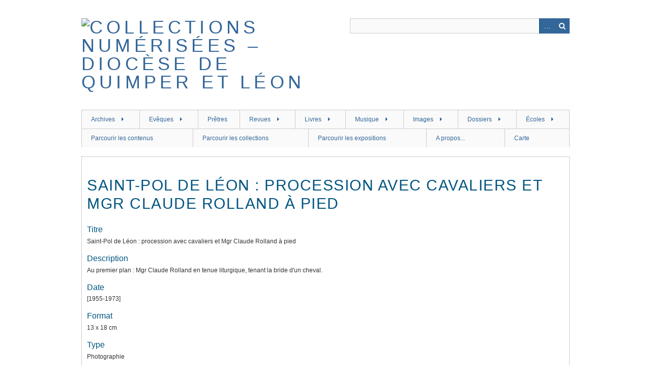

--- FILE ---
content_type: text/html; charset=utf-8
request_url: https://bibliotheque.diocese-quimper.fr/items/show/15005
body_size: 6390
content:
<!DOCTYPE html>
<html class="" lang="fr">
<head>
    <meta charset="utf-8">
    <meta name="viewport" content="width=device-width, initial-scale=1.0, maximum-scale=1.0, minimum-scale=1.0, user-scalable=yes" />
            <meta name="copyright" content="Evêché de Quimper et Léon" />
           <meta name="description" content="La bibliothèque numérique du diocèse de Quimper et Léon, église catholique en Finistère" />
    
        <title>Saint-Pol de Léon : procession avec cavaliers et Mgr Claude Rolland à pied &middot; Collections numérisées – Diocèse de Quimper et Léon</title>

    <link rel="alternate" type="application/rss+xml" title="Flux RSS Omeka" href="/items/browse?output=rss2" /><link rel="alternate" type="application/atom+xml" title="Flux Atom Omeka" href="/items/browse?output=atom" />
        <!-- Stylesheets -->
    <link href="/plugins/Geolocation/views/shared/javascripts/leaflet/leaflet.css?v=2.8" media="" rel="stylesheet" type="text/css" >
<link href="/plugins/Geolocation/views/shared/css/geolocation-marker.css?v=2.8" media="all" rel="stylesheet" type="text/css" >
<link href="/plugins/Html5Media/views/shared/mediaelement/mediaelementplayer.css?v=2.8" media="all" rel="stylesheet" type="text/css" >
<link href="/plugins/Html5Media/views/shared/css/html5media.css?v=2.8" media="all" rel="stylesheet" type="text/css" >
<link href="/application/views/scripts/css/iconfonts.css?v=2.8" media="all" rel="stylesheet" type="text/css" >
<link href="/themes/berlin/css/skeleton.css?v=2.8" media="all" rel="stylesheet" type="text/css" >
<link href="/themes/berlin/css/style.css?v=2.8" media="all" rel="stylesheet" type="text/css" ><style type="text/css" media="all">
<!--
h1 {
font-size:30px;
line-height:36px;
text-transform:uppercase;
letter-spacing:.05em
}

h3 {
font-size:16px
}

#home #content h2 {
letter-spacing:.05em
}

.element {
margin-bottom:0
}

.browse .item h2, .browse .item-meta .item-img {
width:600px
}

.browse .item {
border-bottom:2px solid #ccc;
padding:1em 0
}

.items.show h3 {
margin-bottom:.3em
}

h1, h2, h3, h4, h5, h6 {
margin-bottom:8px
}

.collections .item {
border-top:.2em solid #CCC
}

.browse .item-meta {
float:none
}
-->
</style>    <!-- JavaScripts -->
                        <script type="text/javascript" src="//ajax.googleapis.com/ajax/libs/jquery/1.12.4/jquery.min.js"></script>
<script type="text/javascript">
    //<!--
    window.jQuery || document.write("<script type=\"text\/javascript\" src=\"\/application\/views\/scripts\/javascripts\/vendor\/jquery.js?v=2.8\" charset=\"utf-8\"><\/script>")    //-->
</script>
<script type="text/javascript" src="//ajax.googleapis.com/ajax/libs/jqueryui/1.11.2/jquery-ui.min.js"></script>
<script type="text/javascript">
    //<!--
    window.jQuery.ui || document.write("<script type=\"text\/javascript\" src=\"\/application\/views\/scripts\/javascripts\/vendor\/jquery-ui.js?v=2.8\" charset=\"utf-8\"><\/script>")    //-->
</script>
<script type="text/javascript">
    //<!--
    jQuery.noConflict();    //-->
</script>
<script type="text/javascript" src="/plugins/Geolocation/views/shared/javascripts/leaflet/leaflet.js?v=2.8"></script>
<script type="text/javascript" src="/plugins/Geolocation/views/shared/javascripts/leaflet/leaflet-providers.js?v=2.8"></script>
<script type="text/javascript" src="/plugins/Geolocation/views/shared/javascripts/map.js?v=2.8"></script>
<script type="text/javascript">
    //<!--
    mejsL10n = {"language":"fr","strings":{"mejs.download-file":"T\u00e9l\u00e9charger le fichier","mejs.play":"Lecture","mejs.pause":"Pause","mejs.mute-toggle":"Mode muet","mejs.fullscreen":"Plein-\u00e9cran","mejs.captions-subtitles":"L\u00e9gendes\/Sous-titres","mejs.none":"Aucune","mejs.fullscreen-off":"Fermer le plein-\u00e9cran","mejs.fullscreen-on":"Mode plein-\u00e9cran","mejs.unmute":"Sonore","mejs.mute":"Muet","mejs.download-video":"T\u00e9l\u00e9charger la vid\u00e9o","mejs.close":"Fermer"}};    //-->
</script>
<script type="text/javascript" src="/plugins/Html5Media/views/shared/mediaelement/mediaelement-and-player.min.js?v=2.8"></script>
<!--[if (gte IE 6)&(lte IE 8)]><script type="text/javascript" src="/application/views/scripts/javascripts/vendor/selectivizr.js?v=2.8"></script><![endif]-->
<script type="text/javascript" src="/application/views/scripts/javascripts/vendor/respond.js?v=2.8"></script>
<script type="text/javascript" src="/application/views/scripts/javascripts/vendor/jquery-accessibleMegaMenu.js?v=2.8"></script>
<script type="text/javascript" src="/themes/berlin/javascripts/berlin.js?v=2.8"></script>
<script type="text/javascript" src="/application/views/scripts/javascripts/globals.js?v=2.8"></script></head>
 <body class="items show">
    <a href="#content" id="skipnav">Passer au contenu principal</a>
            <header role="banner">
                        <div id="site-title"><a href="https://bibliotheque.diocese-quimper.fr" ><img src="https://bibliotheque.diocese-quimper.fr/files/theme_uploads/19d11ce94ccc93ec4dc501e5803b8984.jpg" alt="Collections numérisées – Diocèse de Quimper et Léon" /></a>
</div>

            <div id="search-container" role="search">
                                <form id="search-form" name="search-form" action="/search" method="get">    <input type="text" name="query" id="query" value="" title="Recherche">        <div id="advanced-form">
        <fieldset id="query-types">
            <legend>Recherche utilisant ce type de requête :</legend>
            <label><input type="radio" name="query_type" id="query_type-keyword" value="keyword" checked="checked">Mot-Clé</label><br>
<label><input type="radio" name="query_type" id="query_type-boolean" value="boolean">Booléen</label><br>
<label><input type="radio" name="query_type" id="query_type-exact_match" value="exact_match">Correspondance exacte</label>        </fieldset>
                <fieldset id="record-types">
            <legend> Recherche seulement sur ces types d'enregistrements :</legend>
                        <input type="checkbox" name="record_types[]" id="record_types-Item" value="Item" checked="checked"> <label for="record_types-Item">Contenu</label><br>
                        <input type="checkbox" name="record_types[]" id="record_types-File" value="File" checked="checked"> <label for="record_types-File">Fichier</label><br>
                        <input type="checkbox" name="record_types[]" id="record_types-Collection" value="Collection" checked="checked"> <label for="record_types-Collection">Collection</label><br>
                        <input type="checkbox" name="record_types[]" id="record_types-SimplePagesPage" value="SimplePagesPage" checked="checked"> <label for="record_types-SimplePagesPage">Page simple</label><br>
                    </fieldset>
                <p><a href="/items/search">Recherche avancée (contenus seulement)</a></p>
    </div>
        <button name="submit_search" id="submit_search" type="submit" value="Recherche">Recherche</button></form>
                            </div>
        </header>

         <div id="primary-nav" role="navigation">
             <ul class="navigation">
    <li>
        <a href="http://bibliotheque.diocese-quimper.fr/collections/show/84">Archives</a>
        <ul>
            <li>
                <a href="http://bibliotheque.diocese-quimper.fr/collections/show/91">Michel Le Nobletz - Manuscrits</a>
            </li>
            <li>
                <a href="http://bibliotheque.diocese-quimper.fr/collections/show/95">Visites pastorales en Léon 1768-1777</a>
            </li>
            <li>
                <a href="https://bibliotheque.diocese-quimper.fr/collections/show/105">Visites pastorales en Cornouaille 1779-1788</a>
            </li>
            <li>
                <a href="http://bibliotheque.diocese-quimper.fr/collections/show/90">Enquêtes sur les paroisses sous le 1er Empire</a>
            </li>
            <li>
                <a href="http://bibliotheque.diocese-quimper.fr/collections/show/82">Enquête diocésaine sur le culte marial de 1856</a>
            </li>
            <li>
                <a href="http://bibliotheque.diocese-quimper.fr/collections/show/102">Enquête sur la mendicité de 1871</a>
            </li>
            <li>
                <a href="http://bibliotheque.diocese-quimper.fr/collections/show/96">Enquête sur les chapelles de 1869</a>
            </li>
            <li>
                <a href="https://bibliotheque.diocese-quimper.fr/collections/show/103">Enquête sur les chapelles de 1903</a>
            </li>
            <li>
                <a href="http://bibliotheque.diocese-quimper.fr/collections/show/89">Enquête sur la pratique du breton en 1902</a>
            </li>
            <li>
                <a href="http://bibliotheque.diocese-quimper.fr/collections/show/94">Enquête sur les presbytères de 1912</a>
            </li>
            <li>
                <a href="http://bibliotheque.diocese-quimper.fr/collections/show/id/70">Plans d'architectes</a>
            </li>
        </ul>
    </li>
    <li>
        <a href="http://bibliotheque.diocese-quimper.fr/collections/show/45">Evêques</a>
        <ul>
            <li>
                <a href="http://bibliotheque.diocese-quimper.fr/collections/show/68">Ancien régime et Révolution</a>
            </li>
            <li>
                <a href="http://bibliotheque.diocese-quimper.fr/collections/show/50">Pierre Vincent Dombidau de Crouseilhes (1805-1823)</a>
            </li>
            <li>
                <a href="http://bibliotheque.diocese-quimper.fr/collections/show/59">Jean-Marie de Poulpiquet de Brescanvel (1824-1840)</a>
            </li>
            <li>
                <a href="http://bibliotheque.diocese-quimper.fr/collections/show/60">Joseph-Marie Graveran (1840-1855)</a>
            </li>
            <li>
                <a href="http://bibliotheque.diocese-quimper.fr/collections/show/61">René-Nicolas Sergent (1855-1871)</a>
            </li>
            <li>
                <a href="http://bibliotheque.diocese-quimper.fr/collections/show/62">Anselme Nouvel de la Fleche (1872-1887)</a>
            </li>
            <li>
                <a href="http://bibliotheque.diocese-quimper.fr/collections/show/63">Jacques-Théodore Lamarche (1887-1892)</a>
            </li>
            <li>
                <a href="http://bibliotheque.diocese-quimper.fr/collections/show/64">Henri-Victor Valleau (1893-1898)</a>
            </li>
            <li>
                <a href="http://bibliotheque.diocese-quimper.fr/collections/show/65">François-Virgile Dubillard (1900-1908)</a>
            </li>
            <li>
                <a href="http://bibliotheque.diocese-quimper.fr/collections/show/66">Adolphe Duparc (1908-1946)</a>
            </li>
            <li>
                <a href="http://bibliotheque.diocese-quimper.fr/collections/show/67">André Fauvel (1947-1968)</a>
            </li>
            <li>
                <a href="http://bibliotheque.diocese-quimper.fr/collections/show/78">Francis Barbu (1968-1988)</a>
            </li>
            <li>
                <a href="http://bibliotheque.diocese-quimper.fr/collections/show/79">Clément Guillon (1988-2007)</a>
            </li>
            <li>
                <a href="http://bibliotheque.diocese-quimper.fr/collections/show/80">Jean-Marie Le Vert (2007-2015)</a>
            </li>
            <li>
                <a href="http://bibliotheque.diocese-quimper.fr/collections/show/81">Laurent Dognin (2015-....)</a>
            </li>
        </ul>
    </li>
    <li>
        <a href="http://bibliotheque.diocese-quimper.fr/collections/show/24">Prêtres</a>
    </li>
    <li>
        <a href="http://bibliotheque.diocese-quimper.fr/">Revues</a>
        <ul>
            <li>
                <a href="http://bibliotheque.diocese-quimper.fr/collections/show/6">Semaine religieuse</a>
            </li>
            <li>
                <a href="http://bibliotheque.diocese-quimper.fr/collections/show/10">Ordos</a>
            </li>
            <li>
                <a href="http://bibliotheque.diocese-quimper.fr/collections/show/76">L'Ajonc de Bretagne</a>
            </li>
            <li>
                <a href="http://bibliotheque.diocese-quimper.fr/collections/show/33">Bleun-Brug et Kroaz-Breiz</a>
            </li>
            <li>
                <a href="http://bibliotheque.diocese-quimper.fr/collections/show/26">Bulletin diocésain d'histoire et d'archéologie</a>
                <ul>
                    <li>
                        <a href="http://bibliotheque.diocese-quimper.fr/collections/show/27">Notices sur les paroisses (extraites du BDHA)</a>
                    </li>
                </ul>
            </li>
            <li>
                <a href="http://bibliotheque.diocese-quimper.fr/collections/show/29">Bulletin du petit séminaire de Pont-Croix</a>
                <ul>
                    <li>
                        <a href="http://bibliotheque.diocese-quimper.fr/collections/show/30">Palmarès de Pont-Croix</a>
                    </li>
                </ul>
            </li>
            <li>
                <a href="http://bibliotheque.diocese-quimper.fr/collections/show/92">Breiz Santel</a>
            </li>
            <li>
                <a href="http://bibliotheque.diocese-quimper.fr/collections/show/31">Feiz ha Breiz</a>
            </li>
            <li>
                <a href="http://bibliotheque.diocese-quimper.fr/collections/show/86">Kenvreuriez ar brezoneg</a>
            </li>
            <li>
                <a href="http://bibliotheque.diocese-quimper.fr/collections/show/35">Minihi Levenez</a>
            </li>
            <li>
                <a href="http://bibliotheque.diocese-quimper.fr/collections/show/id/7">Bulletins paroissiaux</a>
                <ul>
                    <li>
                        <a href="http://bibliotheque.diocese-quimper.fr/collections/show/36">[Brest] Le Celte</a>
                    </li>
                    <li>
                        <a href="http://bibliotheque.diocese-quimper.fr/collections/show/58">[Brest] L'Echo de Saint-Louis et des Carmes</a>
                    </li>
                    <li>
                        <a href="http://bibliotheque.diocese-quimper.fr/collections/show/107">[Brest] La voix de l'archange</a>
                    </li>
                    <li>
                        <a href="http://bibliotheque.diocese-quimper.fr/collections/show/37">[Quimper] La Voix de Saint Corentin</a>
                    </li>
                    <li>
                        <a href="http://bibliotheque.diocese-quimper.fr/collections/show/56">[Douarnenez] L'écho de Douarnenez-Ploaré</a>
                    </li>
                    <li>
                        <a href="http://bibliotheque.diocese-quimper.fr/collections/show/43">[Ploudalmézeau] Le patro de Ploudalmézeau</a>
                    </li>
                </ul>
            </li>
            <li>
                <a href="http://bibliotheque.diocese-quimper.fr/collections/show/8">Autres périodiques du diocèse</a>
                <ul>
                    <li>
                        <a href="http://bibliotheque.diocese-quimper.fr/collections/show/28">Annuaire du Finistère</a>
                    </li>
                    <li>
                        <a href="http://bibliotheque.diocese-quimper.fr/collections/show/32">Kenteliou sant Fransez</a>
                    </li>
                </ul>
            </li>
        </ul>
    </li>
    <li>
        <a href="http://bibliotheque.diocese-quimper.fr/collections/show/12">Livres</a>
        <ul>
            <li>
                <a href="http://bibliotheque.diocese-quimper.fr/collections/show/3">Livres du fonds breton</a>
                <ul>
                    <li>
                        <a href="http://bibliotheque.diocese-quimper.fr/collections/show/71">Livres religieux</a>
                    </li>
                    <li>
                        <a href="http://bibliotheque.diocese-quimper.fr/collections/show/38">Statuts diocésains</a>
                    </li>
                    <li>
                        <a href="http://bibliotheque.diocese-quimper.fr/collections/show/72">Linguistique</a>
                    </li>
                    <li>
                        <a href="http://bibliotheque.diocese-quimper.fr/collections/show/73">Monographies locales, patrimoine</a>
                    </li>
                    <li>
                        <a href="http://bibliotheque.diocese-quimper.fr/collections/show/74">Biographies et histoire</a>
                    </li>
                    <li>
                        <a href="http://bibliotheque.diocese-quimper.fr/collections/show/75">Littérature bretonne</a>
                    </li>
                </ul>
            </li>
            <li>
                <a href="http://bibliotheque.diocese-quimper.fr/collections/show/13">Livres du fonds général</a>
            </li>
            <li>
                <a href="http://bibliotheque.diocese-quimper.fr/collections/show/40">Livres rares</a>
            </li>
            <li>
                <a href="http://bibliotheque.diocese-quimper.fr/collections/show/55">Tirés-à-part et ephemerae</a>
            </li>
        </ul>
    </li>
    <li>
        <a href="http://bibliotheque.diocese-quimper.fr/collections/show/15">Musique</a>
        <ul>
            <li>
                <a href="http://bibliotheque.diocese-quimper.fr/collections/show/16">Partition de musique</a>
            </li>
            <li>
                <a href="http://bibliotheque.diocese-quimper.fr/collections/show/17">Cantiques de Bretagne</a>
            </li>
            <li>
                <a href="http://bibliotheque.diocese-quimper.fr/collections/show/18">Fichiers sonores</a>
            </li>
            <li>
                <a href="http://bibliotheque.diocese-quimper.fr/collections/show/83">Breiz a gan</a>
            </li>
        </ul>
    </li>
    <li>
        <a href="http://bibliotheque.diocese-quimper.fr/collections/show/19">Images</a>
        <ul>
            <li>
                <a href="http://bibliotheque.diocese-quimper.fr/collections/show/93">Gravures et estampes</a>
            </li>
            <li>
                <a href="http://bibliotheque.diocese-quimper.fr/collections/show/57">Vœu de Brest à Notre-Dame du Folgoët 1941-1943</a>
            </li>
            <li>
                <a href="http://bibliotheque.diocese-quimper.fr/collections/show/100">Le Grand Retour dans le diocèse - 1944</a>
            </li>
            <li>
                <a href="http://bibliotheque.diocese-quimper.fr/collections/show/20">Plaques de verre</a>
            </li>
            <li>
                <a href="http://bibliotheque.diocese-quimper.fr/collections/show/49">Fonds iconographique de l'abbé Jean Feutren</a>
            </li>
        </ul>
    </li>
    <li>
        <a href="http://bibliotheque.diocese-quimper.fr/collections/show/23">Dossiers</a>
        <ul>
            <li>
                <a href="http://bibliotheque.diocese-quimper.fr/collections/show/4">Saints bretons</a>
                <ul>
                    <li>
                        <a href="http://bibliotheque.diocese-quimper.fr/collections/show/48">Saint Corentin (VIe siècle)</a>
                    </li>
                    <li>
                        <a href="http://bibliotheque.diocese-quimper.fr/collections/show/47">Saint Pol de Léon (VIe siècle)</a>
                    </li>
                    <li>
                        <a href="http://bibliotheque.diocese-quimper.fr/collections/show/41">Santig Du (1272-1349)</a>
                    </li>
                    <li>
                        <a href="http://bibliotheque.diocese-quimper.fr/collections/show/42">Ven. Michel Le Nobletz (1577-1652)</a>
                    </li>
                    <li>
                        <a href="http://bibliotheque.diocese-quimper.fr/collections/show/46">Bhx Julien Maunoir (1606-1683)</a>
                    </li>
                </ul>
            </li>
            <li>
                <a href="http://bibliotheque.diocese-quimper.fr/collections/show/39">Y.-P. Castel : articles du Courrier de Cornouaille</a>
            </li>
            <li>
                <a href="http://bibliotheque.diocese-quimper.fr/collections/show/34">Couffon : Répertoire des églises et chapelles</a>
            </li>
        </ul>
    </li>
    <li>
        <a href="http://bibliotheque.diocese-quimper.fr/collections/show/51">Écoles</a>
        <ul>
            <li>
                <a href="http://bibliotheque.diocese-quimper.fr/collections/show/98">Enquête sur l'enseignement primaire 1827-1828</a>
            </li>
            <li>
                <a href="http://bibliotheque.diocese-quimper.fr/collections/show/97">Enquête sur les écoles de 1892</a>
            </li>
            <li>
                <a href="http://bibliotheque.diocese-quimper.fr/collections/show/101">Enquête sur les écoles de 1903</a>
            </li>
            <li>
                <a href="http://bibliotheque.diocese-quimper.fr/collections/show/52">Le Sentier</a>
            </li>
            <li>
                <a href="http://bibliotheque.diocese-quimper.fr/collections/show/54">L'Echo du Calvaire</a>
            </li>
            <li>
                <a href="https://bibliotheque.diocese-quimper.fr/collections/show/104">Notre-Dame de Bon Secours - Brest</a>
            </li>
            <li>
                <a href="http://bibliotheque.diocese-quimper.fr/collections/show/53">En avant Saint-François - Lesneven</a>
            </li>
            <li>
                <a href="http://bibliotheque.diocese-quimper.fr/collections/show/85">Bulletins du Likès - Quimper</a>
            </li>
            <li>
                <a href="http://bibliotheque.diocese-quimper.fr/collections/show/87">Bulletin du Kreisker - St Pol de Léon</a>
            </li>
        </ul>
    </li>
    <li>
        <a href="/items/browse">Parcourir les contenus</a>
    </li>
    <li>
        <a href="/collections/browse">Parcourir les collections</a>
    </li>
    <li>
        <a href="/exhibits">Parcourir les expositions</a>
    </li>
    <li>
        <a href="/apropos">A propos...</a>
    </li>
    <li>
        <a href="/geolocation/map/browse">Carte</a>
    </li>
</ul>         </div>

         <div id="mobile-nav" role="navigation" aria-label="Mobile Navigation">
             <ul class="navigation">
    <li>
        <a href="http://bibliotheque.diocese-quimper.fr/collections/show/84">Archives</a>
        <ul>
            <li>
                <a href="http://bibliotheque.diocese-quimper.fr/collections/show/91">Michel Le Nobletz - Manuscrits</a>
            </li>
            <li>
                <a href="http://bibliotheque.diocese-quimper.fr/collections/show/95">Visites pastorales en Léon 1768-1777</a>
            </li>
            <li>
                <a href="https://bibliotheque.diocese-quimper.fr/collections/show/105">Visites pastorales en Cornouaille 1779-1788</a>
            </li>
            <li>
                <a href="http://bibliotheque.diocese-quimper.fr/collections/show/90">Enquêtes sur les paroisses sous le 1er Empire</a>
            </li>
            <li>
                <a href="http://bibliotheque.diocese-quimper.fr/collections/show/82">Enquête diocésaine sur le culte marial de 1856</a>
            </li>
            <li>
                <a href="http://bibliotheque.diocese-quimper.fr/collections/show/102">Enquête sur la mendicité de 1871</a>
            </li>
            <li>
                <a href="http://bibliotheque.diocese-quimper.fr/collections/show/96">Enquête sur les chapelles de 1869</a>
            </li>
            <li>
                <a href="https://bibliotheque.diocese-quimper.fr/collections/show/103">Enquête sur les chapelles de 1903</a>
            </li>
            <li>
                <a href="http://bibliotheque.diocese-quimper.fr/collections/show/89">Enquête sur la pratique du breton en 1902</a>
            </li>
            <li>
                <a href="http://bibliotheque.diocese-quimper.fr/collections/show/94">Enquête sur les presbytères de 1912</a>
            </li>
            <li>
                <a href="http://bibliotheque.diocese-quimper.fr/collections/show/id/70">Plans d'architectes</a>
            </li>
        </ul>
    </li>
    <li>
        <a href="http://bibliotheque.diocese-quimper.fr/collections/show/45">Evêques</a>
        <ul>
            <li>
                <a href="http://bibliotheque.diocese-quimper.fr/collections/show/68">Ancien régime et Révolution</a>
            </li>
            <li>
                <a href="http://bibliotheque.diocese-quimper.fr/collections/show/50">Pierre Vincent Dombidau de Crouseilhes (1805-1823)</a>
            </li>
            <li>
                <a href="http://bibliotheque.diocese-quimper.fr/collections/show/59">Jean-Marie de Poulpiquet de Brescanvel (1824-1840)</a>
            </li>
            <li>
                <a href="http://bibliotheque.diocese-quimper.fr/collections/show/60">Joseph-Marie Graveran (1840-1855)</a>
            </li>
            <li>
                <a href="http://bibliotheque.diocese-quimper.fr/collections/show/61">René-Nicolas Sergent (1855-1871)</a>
            </li>
            <li>
                <a href="http://bibliotheque.diocese-quimper.fr/collections/show/62">Anselme Nouvel de la Fleche (1872-1887)</a>
            </li>
            <li>
                <a href="http://bibliotheque.diocese-quimper.fr/collections/show/63">Jacques-Théodore Lamarche (1887-1892)</a>
            </li>
            <li>
                <a href="http://bibliotheque.diocese-quimper.fr/collections/show/64">Henri-Victor Valleau (1893-1898)</a>
            </li>
            <li>
                <a href="http://bibliotheque.diocese-quimper.fr/collections/show/65">François-Virgile Dubillard (1900-1908)</a>
            </li>
            <li>
                <a href="http://bibliotheque.diocese-quimper.fr/collections/show/66">Adolphe Duparc (1908-1946)</a>
            </li>
            <li>
                <a href="http://bibliotheque.diocese-quimper.fr/collections/show/67">André Fauvel (1947-1968)</a>
            </li>
            <li>
                <a href="http://bibliotheque.diocese-quimper.fr/collections/show/78">Francis Barbu (1968-1988)</a>
            </li>
            <li>
                <a href="http://bibliotheque.diocese-quimper.fr/collections/show/79">Clément Guillon (1988-2007)</a>
            </li>
            <li>
                <a href="http://bibliotheque.diocese-quimper.fr/collections/show/80">Jean-Marie Le Vert (2007-2015)</a>
            </li>
            <li>
                <a href="http://bibliotheque.diocese-quimper.fr/collections/show/81">Laurent Dognin (2015-....)</a>
            </li>
        </ul>
    </li>
    <li>
        <a href="http://bibliotheque.diocese-quimper.fr/collections/show/24">Prêtres</a>
    </li>
    <li>
        <a href="http://bibliotheque.diocese-quimper.fr/">Revues</a>
        <ul>
            <li>
                <a href="http://bibliotheque.diocese-quimper.fr/collections/show/6">Semaine religieuse</a>
            </li>
            <li>
                <a href="http://bibliotheque.diocese-quimper.fr/collections/show/10">Ordos</a>
            </li>
            <li>
                <a href="http://bibliotheque.diocese-quimper.fr/collections/show/76">L'Ajonc de Bretagne</a>
            </li>
            <li>
                <a href="http://bibliotheque.diocese-quimper.fr/collections/show/33">Bleun-Brug et Kroaz-Breiz</a>
            </li>
            <li>
                <a href="http://bibliotheque.diocese-quimper.fr/collections/show/26">Bulletin diocésain d'histoire et d'archéologie</a>
                <ul>
                    <li>
                        <a href="http://bibliotheque.diocese-quimper.fr/collections/show/27">Notices sur les paroisses (extraites du BDHA)</a>
                    </li>
                </ul>
            </li>
            <li>
                <a href="http://bibliotheque.diocese-quimper.fr/collections/show/29">Bulletin du petit séminaire de Pont-Croix</a>
                <ul>
                    <li>
                        <a href="http://bibliotheque.diocese-quimper.fr/collections/show/30">Palmarès de Pont-Croix</a>
                    </li>
                </ul>
            </li>
            <li>
                <a href="http://bibliotheque.diocese-quimper.fr/collections/show/92">Breiz Santel</a>
            </li>
            <li>
                <a href="http://bibliotheque.diocese-quimper.fr/collections/show/31">Feiz ha Breiz</a>
            </li>
            <li>
                <a href="http://bibliotheque.diocese-quimper.fr/collections/show/86">Kenvreuriez ar brezoneg</a>
            </li>
            <li>
                <a href="http://bibliotheque.diocese-quimper.fr/collections/show/35">Minihi Levenez</a>
            </li>
            <li>
                <a href="http://bibliotheque.diocese-quimper.fr/collections/show/id/7">Bulletins paroissiaux</a>
                <ul>
                    <li>
                        <a href="http://bibliotheque.diocese-quimper.fr/collections/show/36">[Brest] Le Celte</a>
                    </li>
                    <li>
                        <a href="http://bibliotheque.diocese-quimper.fr/collections/show/58">[Brest] L'Echo de Saint-Louis et des Carmes</a>
                    </li>
                    <li>
                        <a href="http://bibliotheque.diocese-quimper.fr/collections/show/107">[Brest] La voix de l'archange</a>
                    </li>
                    <li>
                        <a href="http://bibliotheque.diocese-quimper.fr/collections/show/37">[Quimper] La Voix de Saint Corentin</a>
                    </li>
                    <li>
                        <a href="http://bibliotheque.diocese-quimper.fr/collections/show/56">[Douarnenez] L'écho de Douarnenez-Ploaré</a>
                    </li>
                    <li>
                        <a href="http://bibliotheque.diocese-quimper.fr/collections/show/43">[Ploudalmézeau] Le patro de Ploudalmézeau</a>
                    </li>
                </ul>
            </li>
            <li>
                <a href="http://bibliotheque.diocese-quimper.fr/collections/show/8">Autres périodiques du diocèse</a>
                <ul>
                    <li>
                        <a href="http://bibliotheque.diocese-quimper.fr/collections/show/28">Annuaire du Finistère</a>
                    </li>
                    <li>
                        <a href="http://bibliotheque.diocese-quimper.fr/collections/show/32">Kenteliou sant Fransez</a>
                    </li>
                </ul>
            </li>
        </ul>
    </li>
    <li>
        <a href="http://bibliotheque.diocese-quimper.fr/collections/show/12">Livres</a>
        <ul>
            <li>
                <a href="http://bibliotheque.diocese-quimper.fr/collections/show/3">Livres du fonds breton</a>
                <ul>
                    <li>
                        <a href="http://bibliotheque.diocese-quimper.fr/collections/show/71">Livres religieux</a>
                    </li>
                    <li>
                        <a href="http://bibliotheque.diocese-quimper.fr/collections/show/38">Statuts diocésains</a>
                    </li>
                    <li>
                        <a href="http://bibliotheque.diocese-quimper.fr/collections/show/72">Linguistique</a>
                    </li>
                    <li>
                        <a href="http://bibliotheque.diocese-quimper.fr/collections/show/73">Monographies locales, patrimoine</a>
                    </li>
                    <li>
                        <a href="http://bibliotheque.diocese-quimper.fr/collections/show/74">Biographies et histoire</a>
                    </li>
                    <li>
                        <a href="http://bibliotheque.diocese-quimper.fr/collections/show/75">Littérature bretonne</a>
                    </li>
                </ul>
            </li>
            <li>
                <a href="http://bibliotheque.diocese-quimper.fr/collections/show/13">Livres du fonds général</a>
            </li>
            <li>
                <a href="http://bibliotheque.diocese-quimper.fr/collections/show/40">Livres rares</a>
            </li>
            <li>
                <a href="http://bibliotheque.diocese-quimper.fr/collections/show/55">Tirés-à-part et ephemerae</a>
            </li>
        </ul>
    </li>
    <li>
        <a href="http://bibliotheque.diocese-quimper.fr/collections/show/15">Musique</a>
        <ul>
            <li>
                <a href="http://bibliotheque.diocese-quimper.fr/collections/show/16">Partition de musique</a>
            </li>
            <li>
                <a href="http://bibliotheque.diocese-quimper.fr/collections/show/17">Cantiques de Bretagne</a>
            </li>
            <li>
                <a href="http://bibliotheque.diocese-quimper.fr/collections/show/18">Fichiers sonores</a>
            </li>
            <li>
                <a href="http://bibliotheque.diocese-quimper.fr/collections/show/83">Breiz a gan</a>
            </li>
        </ul>
    </li>
    <li>
        <a href="http://bibliotheque.diocese-quimper.fr/collections/show/19">Images</a>
        <ul>
            <li>
                <a href="http://bibliotheque.diocese-quimper.fr/collections/show/93">Gravures et estampes</a>
            </li>
            <li>
                <a href="http://bibliotheque.diocese-quimper.fr/collections/show/57">Vœu de Brest à Notre-Dame du Folgoët 1941-1943</a>
            </li>
            <li>
                <a href="http://bibliotheque.diocese-quimper.fr/collections/show/100">Le Grand Retour dans le diocèse - 1944</a>
            </li>
            <li>
                <a href="http://bibliotheque.diocese-quimper.fr/collections/show/20">Plaques de verre</a>
            </li>
            <li>
                <a href="http://bibliotheque.diocese-quimper.fr/collections/show/49">Fonds iconographique de l'abbé Jean Feutren</a>
            </li>
        </ul>
    </li>
    <li>
        <a href="http://bibliotheque.diocese-quimper.fr/collections/show/23">Dossiers</a>
        <ul>
            <li>
                <a href="http://bibliotheque.diocese-quimper.fr/collections/show/4">Saints bretons</a>
                <ul>
                    <li>
                        <a href="http://bibliotheque.diocese-quimper.fr/collections/show/48">Saint Corentin (VIe siècle)</a>
                    </li>
                    <li>
                        <a href="http://bibliotheque.diocese-quimper.fr/collections/show/47">Saint Pol de Léon (VIe siècle)</a>
                    </li>
                    <li>
                        <a href="http://bibliotheque.diocese-quimper.fr/collections/show/41">Santig Du (1272-1349)</a>
                    </li>
                    <li>
                        <a href="http://bibliotheque.diocese-quimper.fr/collections/show/42">Ven. Michel Le Nobletz (1577-1652)</a>
                    </li>
                    <li>
                        <a href="http://bibliotheque.diocese-quimper.fr/collections/show/46">Bhx Julien Maunoir (1606-1683)</a>
                    </li>
                </ul>
            </li>
            <li>
                <a href="http://bibliotheque.diocese-quimper.fr/collections/show/39">Y.-P. Castel : articles du Courrier de Cornouaille</a>
            </li>
            <li>
                <a href="http://bibliotheque.diocese-quimper.fr/collections/show/34">Couffon : Répertoire des églises et chapelles</a>
            </li>
        </ul>
    </li>
    <li>
        <a href="http://bibliotheque.diocese-quimper.fr/collections/show/51">Écoles</a>
        <ul>
            <li>
                <a href="http://bibliotheque.diocese-quimper.fr/collections/show/98">Enquête sur l'enseignement primaire 1827-1828</a>
            </li>
            <li>
                <a href="http://bibliotheque.diocese-quimper.fr/collections/show/97">Enquête sur les écoles de 1892</a>
            </li>
            <li>
                <a href="http://bibliotheque.diocese-quimper.fr/collections/show/101">Enquête sur les écoles de 1903</a>
            </li>
            <li>
                <a href="http://bibliotheque.diocese-quimper.fr/collections/show/52">Le Sentier</a>
            </li>
            <li>
                <a href="http://bibliotheque.diocese-quimper.fr/collections/show/54">L'Echo du Calvaire</a>
            </li>
            <li>
                <a href="https://bibliotheque.diocese-quimper.fr/collections/show/104">Notre-Dame de Bon Secours - Brest</a>
            </li>
            <li>
                <a href="http://bibliotheque.diocese-quimper.fr/collections/show/53">En avant Saint-François - Lesneven</a>
            </li>
            <li>
                <a href="http://bibliotheque.diocese-quimper.fr/collections/show/85">Bulletins du Likès - Quimper</a>
            </li>
            <li>
                <a href="http://bibliotheque.diocese-quimper.fr/collections/show/87">Bulletin du Kreisker - St Pol de Léon</a>
            </li>
        </ul>
    </li>
    <li>
        <a href="/items/browse">Parcourir les contenus</a>
    </li>
    <li>
        <a href="/collections/browse">Parcourir les collections</a>
    </li>
    <li>
        <a href="/exhibits">Parcourir les expositions</a>
    </li>
    <li>
        <a href="/apropos">A propos...</a>
    </li>
    <li>
        <a href="/geolocation/map/browse">Carte</a>
    </li>
</ul>         </div>
        <div id="header-image"><img src="https://bibliotheque.diocese-quimper.fr/files/theme_uploads/0cf567219ab87e3a44a04801c715f253.jpg" alt=""/></div>
    <div id="content" role="main" tabindex="-1">

<div id="primary">
    <h1>Saint-Pol de Léon : procession avec cavaliers et Mgr Claude Rolland à pied</h1>

    
    <!-- Items metadata -->
    <div id="item-metadata">
        <div class="element-set">
            <div id="dublin-core-title" class="element">
        <h3>Titre</h3>
                    <div class="element-text">Saint-Pol de Léon : procession avec cavaliers et Mgr Claude Rolland à pied</div>
            </div><!-- end element -->
        <div id="dublin-core-description" class="element">
        <h3>Description</h3>
                    <div class="element-text">Au premier plan : Mgr Claude Rolland en tenue liturgique, tenant la bride d&#039;un cheval. </div>
            </div><!-- end element -->
        <div id="dublin-core-date" class="element">
        <h3>Date</h3>
                    <div class="element-text">[1955-1973]</div>
            </div><!-- end element -->
        <div id="dublin-core-format" class="element">
        <h3>Format</h3>
                    <div class="element-text">13 x 18 cm</div>
            </div><!-- end element -->
        <div id="dublin-core-type" class="element">
        <h3>Type</h3>
                    <div class="element-text">Photographie</div>
            </div><!-- end element -->
        <div id="dublin-core-identifier" class="element">
        <h3>Identifiant</h3>
                    <div class="element-text">ADQL, 4Y259-060</div>
            </div><!-- end element -->
    </div><!-- end element-set -->
    </div>
    
          <h3>Fichiers</h3>
      <div id="item-images">
           <div class="item-file image-jpeg"><a class="download-file" href="https://bibliotheque.diocese-quimper.fr/files/original/a3d2f9621be86c337709e32142b128a0.jpg"><img class="thumb" src="https://bibliotheque.diocese-quimper.fr/files/square_thumbnails/a3d2f9621be86c337709e32142b128a0.jpg" alt="4Y259-060.jpg" title="4Y259-060.jpg"></a></div>      </div>
    
         <div id="collection" class="element">
        <h3>Collection</h3>
        <div class="element-text"><a href="/collections/show/19">Iconographie</a></div>
      </div>
   
     <!-- The following prints a list of all tags associated with the item -->
    
    <!-- The following prints a citation for this item. -->
    <div id="item-citation" class="element">
        <h3>Citer ce document</h3>
        <div class="element-text">&#8220;Saint-Pol de Léon : procession avec cavaliers et Mgr Claude Rolland à pied,&#8221; <em>Collections numérisées – Diocèse de Quimper et Léon</em>, consulté le 21 janvier 2026, <span class="citation-url">https://bibliotheque.diocese-quimper.fr/items/show/15005</span>.</div>
    </div>
       <span class="Z3988" title="ctx_ver=Z39.88-2004&amp;rft_val_fmt=info%3Aofi%2Ffmt%3Akev%3Amtx%3Adc&amp;rfr_id=info%3Asid%2Fomeka.org%3Agenerator&amp;rft.description=Au+premier+plan+%3A+Mgr+Claude+Rolland+en+tenue+liturgique%2C+tenant+la+bride+d%27un+cheval.+&amp;rft.date=%5B1955-1973%5D&amp;rft.format=13+x+18+cm&amp;rft.title=Saint-Pol+de+L%C3%A9on+%3A+procession+avec+cavaliers+et+Mgr+Claude+Rolland+%C3%A0+pied&amp;rft.type=Still+Image&amp;rft.identifier=https%3A%2F%2Fbibliotheque.diocese-quimper.fr%2Fitems%2Fshow%2F15005"></span><div class="stats-stat">
    <p>Position : <span class="stats-position">450</span> (<span class="stats-hits">139</span> vues)</p>
</div>


    <ul class="item-pagination navigation">
        <li id="previous-item" class="previous"><a href="/items/show/15004">&larr; Contenu précédent</a></li>
        <li id="next-item" class="next"><a href="/items/show/15006">Contenu suivant &rarr;</a></li>
    </ul>

</div> <!-- End of Primary. -->

 </div><!-- end content -->

<footer role="contentinfo">

    <div id="footer-content" class="center-div">
                        <nav><ul class="navigation">
    <li>
        <a href="http://bibliotheque.diocese-quimper.fr/collections/show/84">Archives</a>
    </li>
    <li>
        <a href="http://bibliotheque.diocese-quimper.fr/collections/show/45">Evêques</a>
    </li>
    <li>
        <a href="http://bibliotheque.diocese-quimper.fr/collections/show/24">Prêtres</a>
    </li>
    <li>
        <a href="http://bibliotheque.diocese-quimper.fr/">Revues</a>
    </li>
    <li>
        <a href="http://bibliotheque.diocese-quimper.fr/collections/show/12">Livres</a>
    </li>
    <li>
        <a href="http://bibliotheque.diocese-quimper.fr/collections/show/15">Musique</a>
    </li>
    <li>
        <a href="http://bibliotheque.diocese-quimper.fr/collections/show/19">Images</a>
    </li>
    <li>
        <a href="http://bibliotheque.diocese-quimper.fr/collections/show/23">Dossiers</a>
    </li>
    <li>
        <a href="http://bibliotheque.diocese-quimper.fr/collections/show/51">Écoles</a>
    </li>
    <li>
        <a href="/items/browse">Parcourir les contenus</a>
    </li>
    <li>
        <a href="/collections/browse">Parcourir les collections</a>
    </li>
    <li>
        <a href="/exhibits">Parcourir les expositions</a>
    </li>
    <li>
        <a href="/apropos">A propos...</a>
    </li>
    <li>
        <a href="/geolocation/map/browse">Carte</a>
    </li>
</ul></nav>
        <p>Fièrement propulsé par <a href="http://omeka.org">Omeka</a>.</p>

    </div><!-- end footer-content -->

     
</footer>

<script type="text/javascript">
    jQuery(document).ready(function(){
        Omeka.showAdvancedForm();
        Omeka.skipNav();
        Omeka.megaMenu();
        Berlin.dropDown();
    });
</script>

<!-- Matomo -->
<script>
  var _paq = window._paq = window._paq || [];
  /* tracker methods like "setCustomDimension" should be called before "trackPageView" */
  _paq.push(['trackPageView']);
  _paq.push(['enableLinkTracking']);
  (function() {
    var u="https://matomo.bibliossimo.pro/";
    _paq.push(['setTrackerUrl', u+'matomo.php']);
    _paq.push(['setSiteId', '40']);
    var d=document, g=d.createElement('script'), s=d.getElementsByTagName('script')[0];
    g.async=true; g.src=u+'matomo.js'; s.parentNode.insertBefore(g,s);
  })();
</script>
<!-- End Matomo Code -->


</body>

</html>
